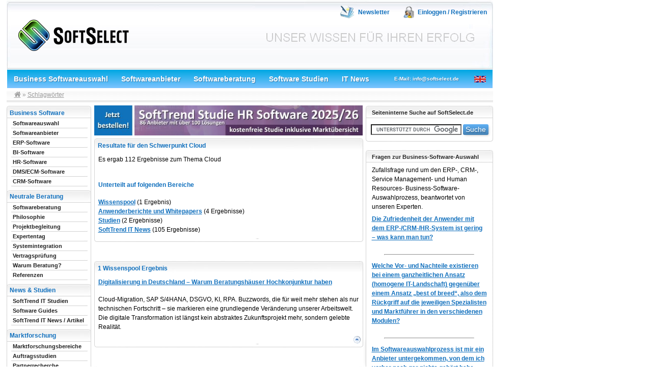

--- FILE ---
content_type: text/html; charset=ISO-8859-1
request_url: https://www.softselect.de/it-schlagwort/1005
body_size: 21295
content:

<!DOCTYPE html PUBLIC "-//W3C//DTD XHTML 1.0 Transitional//EN"
"http://www.w3.org/TR/xhtml1/DTD/xhtml1-transitional.dtd">
<html xmlns="http://www.w3.org/1999/xhtml" lang="de" xml:lang="de">
<head>
<title>IT Schwerpunkt - Cloud</title>


<base href="https://www.softselect.de/it-schlagwort/1005" />


<script src="https://cloud.ccm19.de/app.js?apiKey=33826ea83511b0c301ee760db09a7f46e98d0aed22357b6b&amp;domain=690e04519eb3afcda7099a82" referrerpolicy="origin"></script>



<meta http-equiv="Content-Type" content="text/html; charset=utf-8" />
	
<meta name="google-site-verification" content="4tMxWPTD2qtA7_ZBdgrrCaCefTs-5q6F_YY0-by111E" />
<link rel="shortcut icon" href="/software.ico" type="image/x-icon" />
<link rel="stylesheet" media="screen" type="text/css" href="/css/main.css" />
<link rel="stylesheet" media="screen" type="text/css" href="/css/font-awesome-4.3.0/css/font-awesome.min.css" />
<link rel="stylesheet" media="print" type="text/css" href="/css/main_print.css" />
<style type="text/css"> .cake-sql-log{ display:none; }  </style>
<script type="text/javascript">
//<![CDATA[
var globalLang = 'deu';
//]]>
</script><script type="text/javascript" src="/js/jquery/jquery.js"></script><script type="text/javascript" src="/js/jquery/navigation.js"></script><script type="text/javascript" src="/js/swfobject.js"></script>

<script type="text/javascript" src="/js/jquery/pagespecific/focalpoints_tagfind.js"></script>

</head>
<body>
<a name="top"></a>
<div style="width: 1260px; padding-left:5px;margin: 0 auto;">
    <div id="maincontainer" style="float:left;width: 955px;">
		


			  

		<div id="topsection">
			<div id="header">
								<a href="https://www.softselect.de" style="float:left" title="Business Software - SoftSelect">
					<img id="logo" alt="Business Software Logo SoftSelect" src="/images/business-software.png" />
				</a>
							
				<div id="temp">
<img src="/img/../images/impressum.png" alt="Business Software Newsletter" style="border:0;margin-left:24px;" />				
<a href="https://news.softselect.de/f/410676-403708/" class="bannerLinks" rel="nofollow" target="_blank" title="Business Software Newsletter - Abonnieren / Abbestellen">Newsletter</a>

				   
<img src="/img/../images/login.png" alt="Einloggen / Registrieren" style="border:0;margin-left:24px;" /> 
<a href="/einloggen" class="bannerLinks" rel="nofollow" title="Einloggen / Registrieren">Einloggen / Registrieren</a>				   <br />
				</div>
			</div>
			<div id="infoBar">
				<a href="/business-softwareauswahl">Business Softwareauswahl</a>				<a href="/business-software-anbieter-uebersicht">Softwareanbieter</a>				<a href="/softwareberatung">Softwareberatung</a>				<a href="/software-studien">Software Studien</a>				<a href="/softtrend-it-news">IT News</a>				<a href="/kontakt" style="font-size:10px;padding:0 0 0 36px;" title="SoftSelect kontaktieren" rel="nofollow">E-Mail: info@softselect.de</a>									
				<a style="float:right;margin:12px 0px 0 0;" rel="nofollow" href="/home"><img src="/img/../images/en.gif" alt="Englandflagge" title="Englische Version" border="0" width="23" height="13" /></a>	
			</div>
			
			<div id="breadcrumbs">
							<a id="software" href="/" alt="Business Software SoftSelect"><i class="fa fa-home"></i></a> &raquo; <a href="/deu/focalpoints/index">Schlagwörter</a>			</div>
		</div>					
		<div id="contentwrapper">
		
			<div id="contentcolumn">
				<div class="contenttube">
				
													
				
				
				
													<div id="cse" style="height:0;width:530px;margin:0;padding:0;"></div>
 										
					
											<a href="https://www.softselect.de/hr-studie-2025-26-zusammenfassung-anfordern" target="_blank"><img src="/images/Topbanner_HR_Studie_24_2.jpg" style="text-align:center;margin-top:0px;margin-bottom:5px;width:527px;"></a>
											
					
					
					<h2>Resultate f&uuml;r den Schwerpunkt Cloud</h2>
<p>
Es ergab 112 Ergebnisse zum Thema Cloud<p>
<h3>Unterteilt auf folgenden Bereiche</H3>
<p>
<a href="#Wissenspool">Wissenspool</a> (1 Ergebnis)<br /><a href="#Document">Anwenderberichte und Whitepapers</a> (4 Ergebnisse)<br /><a href="#Studien">Studien</a> (2 Ergebnisse)<br /><a href="#SoftTrend-IT-News">SoftTrend IT News</a> (105 Ergebnisse)<br /></p>
<p class="end">&nbsp;</p>
<a name="Wissenspool">&nbsp;</a><h2>1 Wissenspool Ergebnis</h2><p><strong><a href="/wissenspool/digitalisierung-in-deutschland">Digitalisierung in Deutschland – Warum Beratungshäuser Hochkonjunktur haben</a></strong></p><p>Cloud-Migration, SAP S/4HANA, DSGVO, KI, RPA. Buzzwords, die für weit mehr stehen als nur technischen Fortschritt – sie markieren eine grundlegende Veränderung unserer Arbeitswelt. Die digitale Transformation ist längst kein abstraktes Zukunftsprojekt mehr, sondern gelebte Realität.</p><p><a href="#top" class="back2top"><img src="/img/top.png" style="border:0;" title="Zurück zum Anfang der Seite" alt="" /></a></p><p class="end">&nbsp;</p><a name="Document">&nbsp;</a><h2>4 Anwenderberichte und Whitepapers Ergebnisse</h2><p><strong> EINE IDEALE ARBEITSWELT – DER  EIGENEN VISION FOLGEN MIT  SAP S/4HANA® CLOUD</strong><br />Für uns war es neu mal eine andere Rolle in IT-Projekten einzunehmen. Unser Vertrauen in itelligence* hat sich bewährt und wir konnten viele wertvolle Erfahrungen sammeln. Mit der Einführung der neuen SAP® ERP Cloud Lösung freuen wir uns auf die daraus entstehenden neuen Möglichkeiten, auch in Bezug auf das Zusammenspiel mit unseren eigenen Software-Lösungen.<br /><br /><a href="/deu/documents/view/502" target="_blank">Weiterlesen</a></p><p><strong>Neues ERP-Zeitalter mit  SAP S/4HANA Private  Cloud</strong><br />Haberkorn Gruppe meistert komplexe ERP-Integration nach Übernahme von vier deutschen Gesellschaften Die Expansionsstrategie von Haberkorn, dem führenden technischen Händler Österreichs, der Industrie- und Bauunternehmen mit Produkten wie Arbeitsschutz, Schmierstoffen, Schläuchen, Maschinenelementen und Hydraulik versorgt, schreitet kontinuierlich voran. In den vergangenen Jahren hat die Haberkorn Gruppe ihre Marktposition unter anderem durch den Erwerb von vier deutschen Gesellschaften ausgebaut. Bis 2026 sollen diese übernommenen Unternehmen schrittweise zu einer neuen, einheitlichen Firma fusioniert werden. Die Grundlage für diesen Transformationsprozess bildet SAP S/4HANA Private Cloud als standardisiertes ERP-System.<br /><br /><a href="/deu/documents/view/503" target="_blank">Weiterlesen</a></p><p><strong> ZUKUNFTSORIENTIERTES  HANDELN IN DER IT  MIT SAP S/4HANA CLOUD</strong><br />Nachhaltiges Handeln, auch in der IT. 
Mit dem Ziel vor Augen, die Welt ein Stück weit sauberer zu machen, führt die Life Sciences & Environment Air Filtration (LS&E) das langjährige Fachwissen von MANN+HUMMEL im Bereich Filtration und Luftreinheit fort. Das Unternehmen konstruiert und produziert Luftfilter für Innen- und Reinräume sowie Energieerzeugung und industrielle Anwendungen. Dabei stets im Augenmerk: Die Schaffung von sauberer Luft unter maximaler Effizienz und das möglichst kostengünstig und mit minimalen Auswirkungen auf die Welt, in der wir leben. So werden nachhaltige Lösungen für alle Anforderungen im Bereich Filtration geschaffen. Nachhaltiges Handeln ist aber auch in der IT-Welt von großer Bedeutung.<br /><br /><a href="/deu/documents/view/505" target="_blank">Weiterlesen</a></p><p><strong>Hybride Szenarien mit der xSuite Cloud</strong><br />Dienste in der Public Cloud bringen viele Vorteile mit
sich: Sie sind flexibel, skalierbar und einfach zu nutzen.
Damit sind sie eine wertvolle Ergänzung zu onpremises
installierten und betriebenen Lösungen.
Dies gilt insbesondere für komplexe Systeme mit
großem Funktionsumfang. Die Erweiterung der lokalen
ERP-Systeme um Services aus der Cloud steht
daher auf der Agenda vieler Unternehmen.<br /><br /><a href="/deu/documents/view/471" target="_blank">Weiterlesen</a></p><p><a href="#top" class="back2top"><img src="/img/top.png" style="border:0;" title="Zurück zum Anfang der Seite" alt="" /></a></p><p class="end">&nbsp;</p><a name="Studien">&nbsp;</a><h2>2 Studie Ergebnisse</h2><p><strong>HR Software Studie 2025/26</strong><br />HR Software - Marktübersicht der HR-Systeme in Deutschland, Österreich und der Schweiz<br /><a href="/it-studien/hr-software-studie-2025-26">Weiterlesen</a></p><p><a href="#top" class="back2top"><img src="/img/top.png" style="border:0;" title="Zurück zum Anfang der Seite" alt="" /></a></p><p class="end">&nbsp;</p><a name="SoftTrend-IT-News">&nbsp;</a><h2>105 SoftTrend IT News / Artikel Ergebnisse</h2><p><a href="/softtrend-it-news/artikel/globale-fertigungsstudie-von-ifs-zu-nachhaltigkeit-und-kreislaufwirtschaft">Globale Fertigungsstudie von IFS zu Nachhaltigkeit und Kreislaufwirtschaft</a><br />Umfrage identifiziert reaktive Denkweise und veraltete Infrastruktur als Hindernisse für Nachhaltigkeit und unterstreicht die starke Ausrichtung der Hersteller auf die Kreislaufwirtschaft, in den USA und Europa</p><p><a href="/softtrend-it-news/artikel/unilabs-setzt-auf-workforce-management-in-der-cloud">Unilabs setzt auf Workforce Management in der Cloud</a><br />Schweizer Diagnostik-Dienstleister möchte Auslastungsschwankungen in seinen Laboren mit digitaler Personaleinsatzplanung von ATOSS ausgleichen.</p><p><a href="/softtrend-it-news/artikel/familiennachfolge-bei-gfos-gfos-verstaerkt-im-zuge-der-familiennachfolge-geschaeftsfuehrung-und-gesellschafterkreis-mit-dr-ignace-van-meenen">Familiennachfolge bei GFOS </a><br />Das Essener Software-Unternehmen GFOS hat die Weichen für seine Zukunft gestellt: Katharina Röhrig und ihr Mann Dr. Ignace Van Meenen treten im Rahmen der Familiennachfolge an die Spitze.</p><p><a href="/softtrend-it-news/artikel/gibt-es-eine-blaupause-fuer-die-s4hana-migration">Gibt es eine Blaupause für die S/4HANA-Migration?</a><br />Alte und stark angepasste ERP-Systeme haben keinen Platz mehr in modernen Softwarearchitekturen. Schieben Sie die Migration zu einer modernen ERP-Lösung nicht weiter auf die lange Bank. </p><p><a href="/softtrend-it-news/artikel/gfos-48-ist-zertifiziert-fuer-cloud-solutions-von-sap">gfos 4.8 ist zertifiziert für Cloud Solutions von SAP®</a><br />Die GFOS mbH gab heute bekannt, dass ihre modulare HR-Software gfos 4.8 von SAP® für die Cloud-Lösungen von SAP zertifiziert wurde.

 </p><p><a href="/softtrend-it-news/artikel/ta-beteiligt-sich-durch-eine-strategische-wachstumsinvestition-an-hornetsecurity">TA beteiligt sich durch eine strategische Wachstumsinvestition an Hornetsecurity</a><br />TA unterzeichnet Vereinbarung für eine strategische Wachstumsinvestition und schließt sich den bestehenden Investoren PSG Equity und Verdane an der Seite des Managementteams von Hornetsecurity an.
</p><p><a href="/softtrend-it-news/artikel/kundenbindung-in-der-gesundheitsbranche-medicover-setzt-auf-comarch-loyalty-marketing-cloud">Kundenbindung in der Gesundheitsbranche:  Medicover setzt auf Comarch Loyalty Marketing Cloud</a><br />Das Unternehmen Medicover wird in Zukunft Comarch Loyalty Marketing in der Cloud-Version einsetzen.</p><p><a href="/softtrend-it-news/artikel/srh-zukunftsorientierte-dienstplanung">SRH: Zukunftsorientierte Dienstplanung</a><br />Die SRH hat sich unternehmensweit für ATOSS Workforce Management in der Cloud entschieden.</p><p><a href="/softtrend-it-news/artikel/construction-machinery-giant-kobelco-selects-ifs-cloud-for-greater-agility-and-customer-responsiveness">Construction machinery giant Kobelco selects IFS Cloud for greater agility and customer responsiveness</a><br />IFS, the global cloud enterprise software company, today announced that Kobelco Construction Machinery CO., LTD the global leader in construction equipment, has selected IFS CloudTM to improve their ability to respond to customers.</p><p><a href="/softtrend-it-news/artikel/wachstum-von-cloud-welten-im-schatten-ihrer-komplexitaet">Wachstum von Cloud-Welten im Schatten ihrer Komplexität</a><br />Über Deutschland verdichtet sich die Cloud. Bereits 84% aller Unternehmen in Deutschland greifen einer repräsentativen Umfrage von Bitkom Research heute bereits auf Dienste aus der Cloud zu.</p><p><a href="/softtrend-it-news/artikel/die-5-wichtigsten-trends-fuer-digitales-management-in-2023">Die 5 wichtigsten Trends für digitales Management in 2023</a><br />Experten der Comarch AG stellen die wichtigsten 5 Trends in 2023 vor - Flexibel, IoT-basiert, Omnichannel, Cloud und Compliance. </p><p><a href="/softtrend-it-news/artikel/rise-with-sap-das-tor-zu-sap-s4hana-cloud">Rise with SAP: das Tor zu SAP S/4HANA Cloud</a><br />Aktuell beschäftigen sich viele Unternehmen mit der ERP-Transformation beziehungsweise der ERP-Einführung. Ob erfahrener Nutzer oder Neuling: Für beide hat SAP eine Lösung geschaffen, die den Um- oder Einstieg auf SAP S/4HANA Cloud erleichtert.</p><p><a href="/softtrend-it-news/artikel/funktionsumfang-von-egecko-um-innovative-softwareloesungen-erweitert">Funktionsumfang von eGECKO um innovative Softwarelösungen erweitert</a><br />Mit der hundertprozentigen Übernahme der evidanza GmbH, Anbieter von Software für die Optimierung von Geschäftsmodellen (Digital Management), kann Anwendern künftig eine ganzheitliche Software für die kaufmännische Unternehmenssteuerung angeboten werden.</p><p><a href="/softtrend-it-news/artikel/ish-2023-pds-stellt-zahlreiche-neue-features-fuer-die-digitalisierung-im-handwerk-vor">ISH 2023: pds stellt zahlreiche neue Features für die Digitalisierung im Handwerk vor</a><br />Auf der ISH 2023, Weltleitmesse für Wasser, Wärme und Klima,  präsentiert die pds GmbH am Stand C85 in Halle 5.1 die neuesten Highlights rund um die pds Handwerkersoftware, mobile Dienste und die pds Cloud.</p><p><a href="/softtrend-it-news/artikel/erweiterung-des-vorstands-der-p-und-i-ag">Erweiterung des Vorstands der P&I AG</a><br />Die P&I AG befindet sich in der Phase der Transformation zu einem HR-as-a-Service (HRaaS)-Unternehmen, in der das bestehende Geschäftsmodell neu ausgerichtet wird. Um für diese bestens aufgestellt zu sein, hat sich die P&I AG für eine Erweiterung des Vorstands entschieden.</p><p><a href="/softtrend-it-news/artikel/s-4hana-implementierung-in-rekordzeit-bei-der-sabo-maschinenfabrik-gmbh">S/4HANA Implementierung in  Rekordzeit bei der  SABO-Maschinenfabrik GmbH</a><br />Voll digitale und automatisierte Prozesse sind jetzt einfacher, schneller und übersichtlicher über alle Bereiche hinweg. Wie SABO die ERP-Lösung in nur 7 Monaten einführt und welche Vorteile daraus entstanden, lesen Sie im Erfahrungsbericht.</p><p><a href="/softtrend-it-news/artikel/hexpol-engineered-products-upgrades-to-ifs-cloud-to-streamline-order-management-and-support-sustainability">HEXPOL Engineered Products Upgrades to IFS Cloud to streamline order management and support sustainability </a><br />Upgrade to IFS Cloud will deliver financial, supply chain and manufacturing capability, enabling Sweden-based HEXPOL Engineered Products to meet customer expectations and build a competitive edge</p><p><a href="/softtrend-it-news/artikel/pds-wird-digitalbox-premium-partner">pds wird DigitalBox Premium-Partner</a><br />DigitalBox bietet Fachhandwerksbetrieben einen Werkzeugkasten, in dem alle Tools über Schnittstellen digital miteinander verknüpft und herstellerübergreifend nutzbar sind.</p><p><a href="/softtrend-it-news/artikel/webinar-der-weg-in-die-cloud-sabo-maschinenfabrik-gmbh-teilt-erfahrungen-mit-der-sap-public-cloud">Webinar: Der Weg in die Cloud – SABO-Maschinenfabrik GmbH teilt Erfahrungen mit der SAP Public Cloud</a><br />Pierre Janotta von der SABO-Maschinenfabrik GmbH teilt seine Erfahrungen vor, während und nach der ERP-Einführung in die Public Cloud: Herausforderungen, Auswahl von S/4HANA Cloud, Projektdetails und Durchführungsmethode sowie konkrete geschäftliche Vorteile. </p><p><a href="/softtrend-it-news/artikel/ifs-appoints-matthias-heiden-as-chief-financial-officer">IFS appoints Matthias Heiden as Chief Financial Officer</a><br />IFS, the global cloud enterprise software provider, announces the appointment of Matthias Heiden as its new Chief Financial Officer. </p><p><a href="/softtrend-it-news/artikel/webinar-wir-schaffen-transparenz-zu-cloud-erp-und-digital-supply-chain">Webinar: Wir schaffen Transparenz zu Cloud ERP und Digital Supply Chain.</a><br />Im Rahmen dieser Webinarreihe geben Expert*innen der All for One und der SAP umfassende Orientierung zu ganzheitlichen Digitalisierungsansätzen.</p><p><a href="/softtrend-it-news/artikel/ifs-and-hoist-launch-flexplus-enterprise-applications-services">IFS and HOIST launch FLEXPLUS Enterprise Applications Services</a><br />The strategic partners have jointly developed FLEXPLUS as an alternative to IFS’s Services that is well suited to mid-size customers as they embark on their IFS journey.</p><p><a href="/softtrend-it-news/artikel/cloud-in-deutschland-und-oesterreich-2023-the-next-big-step">Cloud in Deutschland & Österreich 2023: The Next Big Step</a><br />Immer mehr Unternehmen werden ihre geschäftskritischen Anwendungen innerhalb der nächsten zwei Jahre in einem Cloud-Modell nutzen. Warum das so ist, lesen Sie in dieser kostenlosen Studie.</p><p><a href="/softtrend-it-news/artikel/ifs-selects-infoconsulting-as-exclusive-distributor-across-south-asia">IFS selects InfoConsulting as Exclusive Distributor across South Asia</a><br /> IFS, the global cloud enterprise software company, today announced it has entered into an exclusive distribution agreement with InfoConsulting across South Asia. InfoConsulting will be empowered to grow IFS’s presence in this market as IFS's lead partner.</p><p><a href="/softtrend-it-news/artikel/ibm-i-feiert-35-j?hriges-bestehen-?-aus-dem-keller-in-die-cloud?">IBM i feiert 35-jähriges Bestehen – aus dem Keller in die Cloud?</a><br />Das leistungsstarke Betriebssystem IBM Power / IBM i / iSeries blickte gestern auf sein 35-jähriges Bestehen seit der Markteinführung 1988. Ein kurzes Statement von Comarch mit Rückblick auf die Jahre des kontinuierlichen Erfolgs und auf viele weitere, die noch folgen werden.</p><p><a href="/softtrend-it-news/artikel/hermes-germany-digitalisiert-mit-comarch-erp-enterprise-und-comarch-ict-mehr-automatisierung-und-leistung">Hermes Germany digitalisiert mit Comarch ERP Enterprise und Comarch ICT: Mehr Automatisierung und Leistung</a><br />Als eines der führenden Logistikunternehmen steuert die Hermes Germany GmbH  Prozesse mit der Software Comarch ERP Enterprise.</p><p><a href="/softtrend-it-news/artikel/pds-als-digitalplus-partner-von-mainmetall-ausgezeichnet">pds als Digital+ Partner von Mainmetall ausgezeichnet</a><br />Mainmetall, mit insgesamt 25 Standorten und rund 740 Mitarbeitern ein führendes Großhandelsunternehmen für Badezimmereinrichtungen, Installations-, Heizungs- und Spenglereibedarf, hat den Rotenburger Spezialisten für cloud-fähige Handwerkersoftware pds als Digital+ Partner ausgezeichnet.</p><p><a href="/softtrend-it-news/artikel/frank-boettiger-wird-neuer-cpto-der-css-ag">Frank Boettiger wird neuer CPTO der CSS AG</a><br />Technologie- und Cloud-Experte wird Vorstand verstärken und zentrale Rolle in der Weiterentwicklung der Produktstrategie und Technologie spielen.</p><p><a href="/softtrend-it-news/artikel/zwickroell-selects-ifs-cloud-to-drive-operational-efficiency-and-support-growth">ZwickRoell selects IFS Cloud to drive operational efficiency and support growth</a><br />IFS Cloud ERP will streamline ZwickRoell’s processes to reduce complexity and improve efficiencies to build business resilience.</p><p><a href="/softtrend-it-news/artikel/tuev-nord-chooses-ifs-cloud-service-management-with-pso-to-enhance-route-and-deployment-planning-to-drive-digitalization-and-sustainability">TÜV NORD chooses IFS Cloud Service Management with PSO to enhance route and deployment planning to drive digitalization and sustainability</a><br />IFS announced that TÜV NORD has selected IFS Cloud Service Management with Planning and Scheduling Optimization (PSO) to enhance its Mobility Business Unit. </p><p><a href="/softtrend-it-news/artikel/intelligenter-assistent-von-comarch-chaterp-eine-neue-dimension-der-benutzerunterstuetzung-bei-erp-systemen">Intelligenter Assistent von Comarch - ChatERP eine neue Dimension der Benutzerunterstützung bei ERP-Systemen</a><br />Comarch, ein renommierter Hersteller von ERP-Systemen, stellt ein neues Tool vor: Comarch ChatERP - ein interaktiver Benutzerassistent, der auf den Prinzipien der künstlichen Intelligenz (KI) basiert.
</p><p><a href="/softtrend-it-news/artikel/ifs-appoints-merlin-knott-as-president-of-ifs-assyst">IFS appoints Merlin Knott as President of IFS assyst</a><br />IFS, the global cloud enterprise software company, today announced that it has appointed Merlin Knott as President of the IFS Enterprise Service Management business.</p><p><a href="/softtrend-it-news/artikel/wilhelmsen-ships-service-upgrades-to-ifs-cloud-to-drive-innovation-and-growth">Wilhelmsen Ships Service upgrades to IFS Cloud to drive innovation and growth</a><br />IFS today announced that Wilhelmsen Ships Service (WSS), a global leader in maritime services and part of the Wilhelmsen Group, is upgrading to IFS Cloud as part of its strategic initiative to foster innovation and bolster long-term growth. </p><p><a href="/softtrend-it-news/artikel/erweiterung-des-vorstands-p-und-i-ag">Erweiterung des Vorstands der P&I AG</a><br />Mit Bernd Manke begrüßt die P&I AG zum 1. April 2024 ein neues Vorstandsmitglied. Als 
Chief Growth Officer (CGO) wird Herr Manke das neu geschaffene Vorstandsressort „Growth & 
Business Development“ verantworten.
</p><p><a href="/softtrend-it-news/artikel/entscheidungsfindung-leicht-gemacht-die-passende-erp-loesung-fuer-ihr-unternehmen">Entscheidungsfindung leicht gemacht: Die passende ERP-Lösung für Ihr Unternehmen</a><br />Auf der Suche nach einer zeitgemäßen, umfassenden Unternehmenssoftware, die den Vertrieb, Projekte und Finanzen nahtlos integriert? Die Auswahl des richtigen ERP-Systems ist entscheidend für den Erfolg. Dieses Whitepaper soll dabei unterstützen.</p><p><a href="/softtrend-it-news/artikel/ifs-and-pwc-uk-announce-collaboration-for-sustainability-management-solution">IFS and PwC UK announce collaboration for sustainability management solution</a><br />IFS, the leading technology provider of enterprise cloud and industrial AI software, and professional services firm PwC*, a recognized Global leader in ESG and Sustainability, have announced a collaboration to bring to market a Sustainability Management Solution.</p><p><a href="/softtrend-it-news/artikel/bucher-emhart-glass-embraces-servitization-with-ifs-cloud">Bucher Emhart Glass embraces servitization with IFS Cloud</a><br />Machine supplier upgrades to latest version of IFS software to drive efficiency and service delivery across 13 international sites.</p><p><a href="/softtrend-it-news/artikel/50-jahre-pds-mit-branchenexpertise-und-zukunftsweisenden-innovationen-zum-wegbereiter-des-digitalen-handwerks">50 Jahre pds – Mit Branchenexpertise und zukunftsweisenden Innovationen zum Wegbereiter des digitalen Handwerks</a><br />Von einem lokalen EDV-Dienstleister zu einem der führenden Anbieter von Handwerkersoftware und Handwerker-Apps aus der Cloud: die pds-Gruppe hat sich seit ihrer Unternehmensgründung zu einer imposanten Erfolgsgeschichte entwickelt.</p><p><a href="/softtrend-it-news/artikel/softtrend-studie-erp-2024-jetzt-kostenfreies-summary-anfordern">SoftTrend Studie ERP 2024 – jetzt kostenfreies Summary anfordern</a><br />Moderne ERP-Systeme und die Integration neuer Technologien spielen eine zentrale Rolle in Unternehmen. Aktuelle ERP-Trends fasst dies Studie ERP-Software 2024 (208 ERP-Lösungen von insgesamt 175 Anbietern) zusammen. 

</p><p><a href="/softtrend-it-news/artikel/aktuelle-trendstudie-innovative-technologien-veraendern-das-sap-application-management">Aktuelle Trendstudie: Innovative Technologien verändern das SAP© Application Management</a><br />Die Ergebnisse der zwischen Januar und März 2024 durchgeführten Studie „SAP Application Management in Europa und den USA“ beleuchten die Auswirkungen und Chancen, die sich durch innovative Technologien ergeben.</p><p><a href="/softtrend-it-news/artikel/ifs-the-only-company-named-as-a-customers-choice-in-the-2024-gartner-peer-insights-voice-of-the-customer-field-service-management-report">IFS the only company named as a Customers’ Choice in the 2024 Gartner® Peer Insights™ Voice of the Customer Field Service Management Report</a><br />IFS, the leading technology provider of enterprise cloud and industrial AI software, has been named as a Customers’ Choice in the 2024 Gartner Voice of the Customer Field Service Management report.</p><p><a href="/softtrend-it-news/artikel/salesforce-erweitert-automotive-cloud-um-neue-connected-vehicle-app">Salesforce erweitert Automotive Cloud um neue Connected Vehicle App</a><br />Salesforce stellt mit der Connected Vehicle App eine Erweiterung seiner Automotive Cloud vor. Mit Connected Vehicle greifen Automobilhersteller auf alle Fahrzeug-, IoT-, Fahrer- und Handelsdaten aus verschiedenen Quellen zu und integrieren diese, um Fahrerlebnisse, Angebote im Fahrzeug und Sicherheitsupgrades nahezu in Echtzeit anzubieten.
</p><p><a href="/softtrend-it-news/artikel/warum-cosmo-consult-zu-den-fuenf-besten-seiner-branche-gehoert">Warum COSMO CONSULT zu den fünf besten seiner Branche gehört</a><br />Mit dem Monat August verbindet man Hochsommer, Sonne und Urlaubsvergnügen. Für Unternehmen hat der August aber noch eine Besonderheit zu bieten: Es ist der Monat, in dem die Lünendonk-Liste veröffentlicht wird. Das renommierte Dienstleister-Ranking für Mittelständler präsentiert einmal pro Jahr den aktuellen Stand der wichtigsten Player im IT-Markt. Und der internationale Digitalisierungspartner COSMO CONSULT ist zum wiederholten Mal mit dabei – erstmals unter den Top-5.</p><p><a href="/softtrend-it-news/artikel/einfuehrung-in-die-welt-der-erp-systeme-fuer-kmu">Einführung in die Welt der ERP-Systeme für KMU</a><br />Viele Unternehmen nutzen immer noch komplexe Excel-Listen für Aufgaben wie Rechnungsstellung und Einkauf. Moderne ERP-Lösungen bieten hingegen viele Vorteile, wie Ressourceneinsparung und schnellere Abwicklung. Oft hängt das Wissen über das bestehende ERP in wenigen Köpfen der EDV-Abteilung. Wer an die Grenzen seines aktuellen ERP-Systems stößt, benötigt passende Lösungen.</p><p><a href="/softtrend-it-news/artikel/ifs-completes-can$1-billion-copperleaf-acquisition">IFS Completes CAN$1 Billion Copperleaf Acquisition</a><br /> IFS, a leading provider of enterprise cloud and Industrial AI software, has finalized its CAN$1 billion acquisition of Copperleaf Technologies Inc., a global leader in decision analytics. Following approvals from courts, shareholders, and regulators under the Canadian Competition Act, IFS acquired all outstanding Copperleaf shares for CAN$12.00 each. </p><p><a href="/softtrend-it-news/artikel/ifs-cloud-selected-by-engineering-leader-moreld-apply-to-drive-strategic-expansion">IFS Cloud selected by engineering leader Moreld Apply to drive strategic expansion</a><br /> IFS, the leading technology provider of enterprise cloud and industrial AI software, today announces that Moreld Apply, a multi-discipline engineering company specializing in the oil and gas sector, has chosen to upgrade to IFS Cloud. 
</p><p><a href="/softtrend-it-news/artikel/wie-moderne-erp-systeme-dienstleistungsunternehmen-transformieren">Wie moderne ERP-Systeme Dienstleistungsunternehmen transformieren?</a><br />In einer Welt, die zunehmend von digitaler Transformation geprägt ist, sind effiziente und anpassungsfähige ERP-Systeme für den Erfolg von Dienstleistungsunternehmen und Organisationen unerlässlich. Insbesondere die Migration zu Cloud-basierten ERP-Lösungen stellt eine zentrale Herausforderung, aber auch eine bedeutende Chance für Organisationen dar, um in der heutigen schnelllebigen Geschäftswelt erfolgreich zu sein.</p><p><a href="/softtrend-it-news/artikel/idc-studie-ki-sorgt-fuer-umsatz-und-beschaeftigungswachstum-im-salesforce-geschaeftsumfeld-und-schafft-neue-berufsfelder">IDC-Studie: KI sorgt für Umsatz- und Beschäftigungswachstum im Salesforce Geschäftsumfeld und schafft neue Berufsfelder</a><br />Unternehmen in Deutschland setzen zunehmend KI-gestützte Cloud-Lösungen ein, um eine höhere Produktivität (31 Prozent), ein besseres Kundenerlebnis (31 Prozent) und eine höhere Qualität (31 Prozent) zu erzielen – sowohl bei Produkten, als auch in der Produktion, der Lieferkette und bei den Services. </p><p><a href="/softtrend-it-news/artikel/fir-an-der-rwth-aachen-entscheidet-sich-fuer-unit4-erpx-um-ablaeufe-im-forschungsinstitut-zu-modernisieren-und-zu-automatisieren">FIR an der RWTH Aachen entscheidet sich für Unit4 ERPx um Abläufe im Forschungsinstitut zu modernisieren und zu automatisieren</a><br /> Unit4, ein weltweit führender Anbieter von cloudbasierten Unternehmensanwendungen für kunden- und mitarbeiterorientierte Organisationen, gab heute bekannt, dass sich das FIR e. V. an der RWTH Aachen, ein wirtschaftlich selbständiges An-Institut der RWTH Aachen, für den Einsatz von Unit4 ERPx, einschließlich der Lösungen Unit4 Financial Planning & Analysis (FP&A) und Unit4 HCM Talent Management, entschieden hat.</p><p><a href="/softtrend-it-news/artikel/global-renewables-company-res-selects-ifs-cloud-to-support-operations-and-growth">Global renewables company RES selects IFS Cloud to support operations and growth</a><br />IFS, the leading provider of enterprise cloud and Industrial AI software, announced that the world’s largest independent renewable energy company, RES, has selected IFS Cloud to support its business as it seeks to align operational procedures and continued global growth.</p><p><a href="/softtrend-it-news/artikel/prozessoptimierung-=-wettbewerbsvorteil!-mehr-effizienz-im-bueroalltag-von-finanzbuchhaltung-bis-compliance">Prozessoptimierung = Wettbewerbsvorteil! Mehr Effizienz im Büroalltag von Finanzbuchhaltung bis Compliance</a><br />In einer zunehmend digitalisierten Welt ist die Automatisierung von Standardprozessen nicht länger nur ein Privileg großer Konzerne. Sie hat sich zu einem wesentlichen Erfolgsfaktor für kleine und mittelständische Unternehmen (KMU) entwickelt.</p><p><a href="/softtrend-it-news/artikel/markteinfuehrung-von-sage-intacct-neue-wachstumsperspektiven-fuer-deutsche-unternehmen">Markteinführung von Sage Intacct: neue Wachstumsperspektiven für deutsche Unternehmen</a><br />Finanzteams können mehr als 40 Stunden pro Monat bei der Finanzberichterstattung sparen und profitieren von Echtzeit-Einblicken zur strategischen Entscheidungsfindung</p><p><a href="/softtrend-it-news/artikel/neue-ki-gestuetzte-analysen-in-datev-datenpruefung">Neue KI-gestützte Analysen in DATEV Datenprüfung</a><br />Mit intelligenten Textanalysen und Anomalieerkennungen können Sie große Datenmengen effizient auf Auffälligkeiten überprüfen und potenzielle Risiken frühzeitig erkennen – alles unterstützt durch den sicheren DATEV-Cloud-Service.</p><p><a href="/softtrend-it-news/artikel/ifs-strengthens-executive-board-with-cio-and-chro-appointments">IFS strengthens Executive Board with CIO and CHRO appointments</a><br />IFS, the leading provider of enterprise cloud and Industrial AI software, has made two senior appointments to its Executive Board. Helena Nimmo joins as global Chief Information Officer (CIO) and Debra McCowan as Chief Human Resources Officer (CHRO).</p><p><a href="/softtrend-it-news/artikel/sage-bringt-den-ersten-ki-gestuetzten-assistenten-fuer-buchhaltung-in-europa-auf-den-markt">Sage bringt den ersten KI-gestützten Assistenten für Buchhaltung in Europa auf den Markt</a><br />Kleine Unternehmen und Buchhalter in Frankreich, Deutschland und Spanien können jetzt Sage Copilot nutzen, um Aufgaben zu automatisieren, Einblicke zu gewinnen und bessere Geschäftsentscheidungen zu treffen.</p><p><a href="/softtrend-it-news/artikel/robert-thiele-ist-neuer-geschaeftsfuehrer-von-blue-zone">Robert Thiele ist neuer Geschäftsführer von BLUE-ZONE</a><br /> Robert Thiele ist neuer Geschäftsführer der BLUE-ZONE GmbH, das auf die Entwicklung von Softwareanwendungen aus der Cloud spezialisierte Produkthaus der All for One Group.</p><p><a href="/softtrend-it-news/artikel/unit4-sieht-starke-dynamik-bei-cloud-migrationen-von-kunden">Unit4 sieht starke Dynamik bei Cloud-Migrationen von Kunden</a><br />Unit4, ein  weltweit führender Anbieter von cloudbasierten Unternehmensanwendungen für kunden- und mitarbeiterorientierte Organisationen, hat im ersten Halbjahr 2024 eine Reihe von neuen Kunden gewonnen, die sich für Unit4 entschieden haben, da sie hier ein verbessertes Kundenerlebnis erhalten und gleichzeitig ihre Strategien der digitalen Transformation beschleunigen.</p><p><a href="/softtrend-it-news/artikel/rolls-royce-power-systems-optimiert-service-und-nachhaltigkeit-mit-industrieller-ki-aus-der-ifs-cloud">Rolls-Royce Power Systems optimiert Service und Nachhaltigkeit mit industrieller KI aus der IFS Cloud</a><br />IFS, der führende Anbieter von Enterprise-Cloud- und industrieller KI-Software, hat bekannt gegeben, dass sich der Geschäftsbereich Power Systems von Rolls-Royce mit seiner Marke mtu für die Implementierung der IFS Cloud entschieden hat. Mit diesem Schritt will das Unternehmen seine globalen Serviceabläufe optimieren und seine strategischen Ziele hinsichtlich Effizienz, Nachhaltigkeit und Wachstum unterstützen. </p><p><a href="/softtrend-it-news/artikel/grow-with-sap-das-tor-zu-s4hana-cloud-public-edition">GROW with SAP: Das Tor zu S/4HANA Cloud Public Edition</a><br />Warum sollten Unternehmen SAP S/4HANA Public Cloud mit dem GROW with SAP-Paket implementieren? In einem Interview mit einem SAP-Berater der All for One.</p><p><a href="/softtrend-it-news/artikel/ifs-erleichtert-den-ki-einsatz-in-der-industrie-mit-ifs-cloud-24r2">IFS erleichtert den KI-Einsatz in der Industrie mit IFS Cloud 24R2 </a><br />Über 60 neue KI-Funktionen für Fertigung, Service Management und Asset Performance Management sowie neue Module für das Nachhaltigkeitsmanagement sind ab sofort verfügbar</p><p><a href="/softtrend-it-news/artikel/datev-baut-zusammenarbeit-mit-microsoft-aus">DATEV baut Zusammenarbeit mit Microsoft aus</a><br />Verstärkte Partnerschaft bei Cloud-Nutzung und Künstlicher Intelligenz</p><p><a href="/softtrend-it-news/artikel/ifs-cloud-und-pwc-erleichtern-die-datenverwaltung-fuer-das-esg-reporting">IFS Cloud und PwC erleichtern die Datenverwaltung für das ESG-Reporting</a><br />Das neue Sustainability Management Modul der IFS Cloud und die ESG-Expertise von PwC UK erleichtern das Nachhaltigkeitsmanagement und helfen Unternehmen dabei, die Anforderungen der Corporate Sustainability Reporting Directive (CSRD) zu erfüllen. </p><p><a href="/softtrend-it-news/artikel/kooperation-fuer-zukunftsfaehige-prozesse-im-payment">Kooperation für zukunftsfähige Prozesse im Payment</a><br />Bei der Modernisierung seiner Anwenderprozesse rund um den Zahlungsverkehr arbeitet der IT-Dienstleister DATEV eG mit dem Cloud-Anbieter Amazon Web Services (AWS) zusammen. Im Zusammenspiel mit Diensten aus dem eigenen Rechenzentrum nutzt DATEV Cloud-Technologie von AWS zur Gestaltung von wichtigen Bausteinen seiner technischen Infrastruktur. </p><p><a href="/softtrend-it-news/artikel/grow-with-sap-vs-rise-with-sap">GROW with SAP vs. RISE with SAP</a><br />Bei ihrer ERP-Transformation haben Unternehmen die Wahl zwischen zwei Angeboten in der Public Cloud vs. Private Cloud. Welches passt wann am besten? </p><p><a href="/softtrend-it-news/artikel/ifs-so-wird-ki-die-fertigungsbranche-im-jahr-2025-veraendern">IFS: So wird KI die Fertigungsbranche im Jahr 2025 verändern</a><br />Industrie 5.0, mehr Nachhaltigkeit, Kampf gegen den Arbeitskräftemangel: IFS prognostiziert, welche Herausforderungen die Fertigungsbranche im Jahr 2025 mit Hilfe von Künstlicher Intelligenz angehen wird.</p><p><a href="/softtrend-it-news/artikel/eingebettete-ki-loesungen-definieren-business-software-neu">Eingebettete KI-Lösungen definieren Business-Software neu</a><br />Für Unternehmen stellt sich nicht mehr die Frage, ob, sondern wie sie Künstliche Intelligenz für ihren Business Case nutzen. Der meist aufwändigen Implementierung von KI-Tools in bestehende Systeme sagt innovative Software jetzt den Kampf an – mit bereits in die Lösung eingebetteter KI.</p><p><a href="/softtrend-it-news/artikel/paychex-setzt-massstaebe-fuer-payroll-und-hr-in-deutschland">Paychex setzt Maßstäbe für Payroll und HR in Deutschland</a><br />Paychex, ein weltweit führender Anbieter von Payroll-, HR-und Benefit-Lösungen, kündigt eine umfassende Neuausrichtung seiner Geschäftsaktivitäten in Deutschland an.</p><p><a href="/softtrend-it-news/artikel/pos-und-erp-in-einer-software-kumavision-praesentiert-die-integrierte-retail-software-ls-central-auf-der-eurocis">PoS und ERP in einer Software: KUMAVISION präsentiert die integrierte Retail-Software LS Central auf der EuroCIS</a><br />Der Business-Software-Spezialist KUMAVISION präsentiert auf der EuroCIS (Halle 9/Stand C40) die Retail-Software LS Central. </p><p><a href="/softtrend-it-news/artikel/unit4-kuendigt-wechsel-des-ceo-an">Unit4 kündigt Wechsel des CEO an</a><br />Mike Ettling übergibt nach sechs Jahren der Innovation und des Wachstums die Führung an Simon Paris </p><p><a href="/softtrend-it-news/artikel/pos-und-erp-in-einer-software-kumavision-praesentiert-die-integrierte-retail-software-ls-central-auf-der-eurocis">PoS und ERP in einer Software: KUMAVISION präsentiert die integrierte Retail-Software LS Central auf der EuroCIS</a><br />Eine Software-Lösung für alle Aufgaben im Filial- und Einzelhandel: KUMAVISION zeigt auf der EuroCIS in Düsseldorf (18. - 20. Februar 2025) die Retail-Komplettlösung LS Central auf Basis von Microsoft Dynamics 365.</p><p><a href="/softtrend-it-news/artikel/sap-cloud-erp-im-einsatz-5-vorteile-fuer-united-vars">SAP Cloud-ERP im Einsatz: 5 Vorteile für United VARs</a><br />Ein schlankes, einfaches ERP: Das wünschte sich United VARs. Wie das Unternehmen in nur fünf Monaten effiziente Prozesse aus der Cloud eingeführt hat.</p><p><a href="/softtrend-it-news/artikel/sichere-loesung-fuer-die-digitale-zusammenarbeit-in-der-cloud">Sichere Lösung für die digitale Zusammenarbeit in der Cloud</a><br />Mit der Cloud-Anwendung MyDATEV Kanzlei sorgt DATEV für einen gut organisierten Arbeitstag von Steuerberatungskanzleien und die einfache digitale Zusammenarbeit mit ihren Mandantinnen und Mandanten.</p><p><a href="/softtrend-it-news/artikel/idc-studie-cfos-treiben-die-ki-gestuetzte-zukunft-der-arbeit-voran-bei-der-der-mensch-im-mittelpunkt-steht">IDC-Studie: CFOs treiben die KI-gestützte Zukunft der Arbeit voran, bei der der Mensch im Mittelpunkt steht</a><br />Unit4 hat Ergebnisse eines von Unit4 gesponserten IDC InfoBriefs mit dem Titel „The Path to AI Everywhere: Exploring the Human Challenges" veröffentlicht. </p><p><a href="/softtrend-it-news/artikel/studie-von-ifs-fertigungsindustrie-droht-rueckfall-durch-zoegerliche-digitalisierung">Studie von IFS: Fertigungsindustrie droht Rückfall durch zögerliche Digitalisierung</a><br />Eine neue Studie von IFS, dem führenden Anbieter von Cloud- und KI-Software für Unternehmen, verdeutlicht, dass die Fertigungsindustrie an einem kritischen Wendepunkt steht.</p><p><a href="/softtrend-it-news/artikel/sog-goes-cloud-flexibilitaet-und-effizienz-fuer-ihr-unternehmen">SOG goes Cloud: Flexibilität und Effizienz für Ihr Unternehmen</a><br />In der heutigen dynamischen Geschäftswelt sind Flexibilität und Effizienz entscheidende Faktoren für den Erfolg eines Unternehmens. Die SOG Business-Software GmbH bietet mit ihrer Cloudlösung eine moderne Möglichkeit, Ihre IT-Infrastruktur zu optimieren und gleichzeitig Kosten zu senken.</p><p><a href="/softtrend-it-news/artikel/rechnungswesen-und-controlling-aus-der-cloud-die-vereinigte-hagelversicherung-vvag-treibt-digitalisierung-mit-diamant-software-voran"> Rechnungswesen und Controlling aus der Cloud: Die Vereinigte Hagelversicherung VVaG treibt Digitalisierung mit Diamant Software voran</a><br />Mit der Einführung des Diamant/4 Rechnungswesens, der neuesten Generation cloudbasierter Rechnungswesen- und Controlling-Software von Diamant Software, optimiert das Unternehmen seine Finanzprozesse.</p><p><a href="/softtrend-it-news/artikel/sage-staerkt-den-channel-start-des-neuen-cloud-partner-programms">Sage stärkt den Channel: Start des neuen Cloud Partner Programms</a><br />Das Programm erfreut sich weltweit bereits großer Beliebtheit unter den Sage-Partnern und bietet einheitliche Standards und harmonisierte Rahmenbedingungen für die Vermarktung der Cloud-Lösungen von Sage. </p><p><a href="/softtrend-it-news/artikel/wachstum-bei-der-unit4-cloud-migration-zeigt-starke-nachfrage-nach-saas-erp">Wachstum bei der Unit4 Cloud Migration zeigt starke Nachfrage nach SaaS-ERP</a><br />Unit4 erweitert sein Serviceangebot, um die hohe Nachfrage nach Cloud-Migrationen zu unterstützen</p><p><a href="/softtrend-it-news/artikel/zweieinhalb-jahrzehnte-im-zeichen-der-pruefungsoptimierung">Zweieinhalb Jahrzehnte im Zeichen der Prüfungsoptimierung</a><br />Beim IT-Dienstleister DATEV steht wieder einmal ein Jubiläum an. Seit inzwischen 25 Jahren unterstützt er Wirtschaftsprüferinnen und Wirtschaftsprüfer sowie vereidigte Buchprüfer mit maßgeschneiderten Lösungen für ihre professionellen Anforderungen.</p><p><a href="/softtrend-it-news/artikel/sage-active-erweitert-ki-funktionen">Sage Active erweitert KI-Funktionen</a><br />Neue KI-gesteuerte Finanzanalysen, Automatisierungstools und offene Schnittstellen verhelfen zu Produktivitätssteigerungen, optimierten Arbeitsabläufen, und verbessertem Cashflow-Management</p><p><a href="/softtrend-it-news/artikel/ntt-data-becomes-a-global-managed-service-provider-in-the-sap-partneredge-run-program-track">NTT DATA becomes a Global Managed Service Provider in the SAP PartnerEdge, Run Program Track</a><br />NTT DATA will offer packaged value-add services based on cloud solutions from SAP</p><p><a href="/softtrend-it-news/artikel/psi-kehrt-im-vierten-quartal-2024-in-die-gewinnzone-zurueck">PSI kehrt im vierten Quartal 2024 in die Gewinnzone zurück</a><br />Der PSI-Konzern hat im Geschäftsjahr 2024 einen 3,4 % geringeren Umsatz von 260,8 Millionen Euro erzielt. Die wiederkehrenden Erlöse aus Wartungs-, Upgrade- und SaaS-Verträgen stiegen gegenüber dem Vorjahr auf 106,0 Millionen Euro.</p><p><a href="/softtrend-it-news/artikel/zuschlag-fuer-die-neuausrichtung-des-konzernrechnungswesens-der-st-franziskus-stiftung-muenster"> Zuschlag für die Neuausrichtung des Konzernrechnungswesens der St. Franziskus-Stiftung Münster</a><br />Die Diamant Software GmbH aus Bielefeld unterstützt die St. Franziskus-Stiftung Münster nachhaltig bei der Umsetzung der Digitalisierungs-Strategie im kaufmännischen Bereich.</p><p><a href="/softtrend-it-news/artikel/lohnabrechnung-in-eigenregie-erledigen-mit-paychex-europe-payroll">Lohnabrechnung in Eigenregie erledigen – mit  Paychex Europe Payroll  </a><br />Viele Unternehmen lagern ihre Gehaltsabrechnung an Steuerberater oder Lohnbüros aus – meistens aufgrund von fehlendem Wissen und knappen Ressourcen. Mit moderner Payroll-Software können Sie Ihre Lohnabrechnungen mit einigen Klicks selbst erledigen – schnell, korrekt und gesetzeskonform.</p><p><a href="/softtrend-it-news/artikel/datev-ist-2024-auf-gesunder-basis-gewachsen">DATEV ist 2024 auf gesunder Basis gewachsen</a><br />Umsatz steigt auf über 1,5 Mrd. Euro – starker Zuwachs bei Cloud-Angeboten – Anstieg bei Mitgliedern, Kunden und Beschäftigten</p><p><a href="/softtrend-it-news/artikel/neue-studie-non-profits-brauchen-radikalen-wandel-um-die-herausforderungen-des-jahres-2025-zu-meistern">Neue Studie: Non-Profits brauchen radikalen Wandel um die Herausforderungen des Jahres 2025 zu meistern</a><br />Unit4, ein weltweit führender Anbieter von  cloudbasierten Unternehmensanwendungen für kunden- und mitarbeiterorientierte Organisationen, hat die globale Studie von Pierre Audoin Consultants (PAC) über den Non-Profit-Sektor veröffentlicht.</p><p><a href="/softtrend-it-news/artikel/ifs-erreicht-nach-steigendem-interesse-an-industrieller-ki-eine-bewertung-von-15-milliarden-euro">IFS erreicht nach steigendem Interesse an industrieller KI eine Bewertung von 15 Milliarden Euro</a><br />IFS, ein führender Anbieter von Cloud-Enterprise-Software und industriellen KI-Anwendungen, gibt bekannt, dass das Unternehmen mit seiner konsequenten Ausrichtung auf KI-gestütztes Wachstum eine Bewertung von über 15 Milliarden Euro durch Investoren erreicht hat.</p><p><a href="/softtrend-it-news/artikel/der-schwerpunkt-auf-fusionen-und-uebernahmen-als-wachstumsmotor-erfordert-effektivere-finanzsysteme">Der Schwerpunkt auf Fusionen und Übernahmen als Wachstumsmotor erfordert effektivere Finanzsysteme</a><br />Dienstleistungsunternehmen benötigen Echtzeit-Einblicke und rationalisierte, automatisierte und skalierbare Abläufe, um den Wert von M&A zu realisieren</p><p><a href="/softtrend-it-news/artikel/registrierkassen-den-behoerden-unkompliziert-melden">Registrierkassen den Behörden unkompliziert melden</a><br />Aufschieben gilt nicht mehr: Bis zum 31. Juli müssen Unternehmen alle Registrierkassen, die bei ihnen im Einsatz sind oder funktionsfähig bereitgehalten werden, dem zuständigen Finanzamt gemeldet haben.</p><p><a href="/softtrend-it-news/artikel/warum-der-digitale-wandel-mehr-ist-als-ein-it-projekt">Warum der digitale Wandel mehr ist als ein IT-Projekt</a><br />Digitale Technologien entwickeln sich in einem rasanten Tempo und verändern dabei nicht nur einzelne Prozesse, sondern ganze Geschäftsmodelle. Begriffe wie New Work, Cloud-ERP oder automatisierte Logistikprozesse sind längst keine Zukunftsmusik mehr, sondern Realität im modernen Arbeitsalltag.</p><p><a href="/softtrend-it-news/artikel/ki-cloud-und-datenqualitaet-werden-laut-internationaler-studie-zum-dreh-und-angelpunkt-erfolgreicher-digitalisierung">KI, Cloud und Datenqualität werden laut internationaler Studie zum Dreh- und Angelpunkt erfolgreicher Digitalisierung</a><br />Die Beweggründe für eine digitale Transformationen in Unternehmen verändern sich: Während in den vergangenen Jahren noch konkrete Business-Ziele wie Kostensenkung oder organisatorische Optimierung dominierten, liegt 2025 mit großem Abstand die Einführung neuer Technologien auf Platz eins der Transformationsmotive.</p><p><a href="/softtrend-it-news/artikel/mit-hilfe-der-cloud-effizienter-zur-gehaltsabrechnung">Mit Hilfe der Cloud effizienter zur Gehaltsabrechnung</a><br />Die jüngste Erweiterung ermöglicht die präzise, taggenaue Erfassung von An- und Abwesenheiten bei Beschäftigten mit der Entlohnungsform “Stundenlohn”. Dadurch wird die Vorerfassung von Kalenderdaten deutlich vereinfacht und effizienter gestaltet.</p><p><a href="/softtrend-it-news/artikel/psi-veroeffentlicht-neues-release-9-des-netzleitsystems-psiprins">PSI veröffentlicht neues Release 9 des Netzleitsystems PSIprins</a><br />Die PSI Software SE stellt mit PSIprins 9 die neueste Version ihres bewährten Netzleitsystems für den operativen Netzbetrieb in Strom-, Gas-, Wasser- und Fernwärmenetzen zur Verfügung.</p><p><a href="/softtrend-it-news/artikel/unit4-erpx-ist-ab-sofort-im-microsoft-azure-marketplace-verfuegbar">Unit4 ERPx ist ab sofort im Microsoft Azure Marketplace verfügbar</a><br />Microsoft Azure-Kunden in der ganzen Welt erhalten jetzt Zugang zu Unit4 ERPx, einer flexiblen, kombinierbaren Plattform, die mit ihren Anforderungen wächst und sich leicht in ihr Ökosystem integrieren lässt </p><p><a href="/softtrend-it-news/artikel/mit-ki-in-die-zukunft-wie-die-sap-business-suite-geschaeftsprozesse-intelligent-transformiert">Mit KI in die Zukunft: Wie die SAP Business Suite Geschäftsprozesse intelligent transformiert</a><br />Die SAP Business Suite vereint Cloud-ERP, künstliche Intelligenz und eine integrierte Datenplattform zu einer intelligenten Lösung für automatisierte Prozesse, fundierte Entscheidungen und mehr Innovationsfähigkeit – ideal für die digitale Transformation.</p><p><a href="/softtrend-it-news/artikel/hamburg-airport-optimiert-gepaecklogistik-weiterhin-mit-psiairport">Hamburg Airport optimiert Gepäcklogistik weiterhin mit PSIairport</a><br />Im Rahmen des Großprojekts „HAM Bag“ der Flughafen Hamburg GmbH wurde die PSI Software SE in einem zentralen Teilprojekt mit der Modernisierung des Gepäck-Sortierleitrechners sowie der IT-Infrastruktur im laufenden Betrieb der Terminals 1 und Plaza am Hamburg Airport beauftragt. </p><p><a href="/softtrend-it-news/artikel/cloud-aber-richtig-internationales-familienunternehmen-wechselt-zu-s4hana">Cloud, aber richtig: Internationales Familienunternehmen wechselt zu S/4HANA</a><br />Ein 20 Jahre altes ERP-System, hochindividualisierte Prozesse und eine Cloud-Lösung, die alles andere als innovationsstark ist – Für den Batteriehersteller Banner war es Zeit für einen Generationenwechsel in der IT. Das Ziel: mehr Kosteneffizienz, weniger Komplexität und ein einfacher Zugang zu datengetriebenen Entscheidungen. Bei der Suche nach einem zukunftsfähigen Cloud-ERP fiel die Wahl auf S/4HANA.</p><p><a href="/softtrend-it-news/artikel/datev-verlagert-weiteren-abschlusspruefungsprozess-in-die-cloud">DATEV verlagert weiteren Abschlussprüfungsprozess in die Cloud</a><br />Bei den Lösungen für die Wirtschaftsprüfung verlegt DATEV zunehmend Prozessschritte in die Cloud. Seit August 2025 deckt die Cloud-Anwendung DATEV Abschlussprüfung Prüfungsdokumentation auch den fachlichen Teilprozess der Planung und Durchführung von Prüfungshandlungen für Prüffelder ab. Das macht zum einen die Planung schneller und komfortabler und vereinfacht zum anderen die Dokumentation der Prüfungshandlungen.</p><p><a href="/softtrend-it-news/artikel/ki-reduziert-manuellen-aufwand-beim-buchen">KI reduziert manuellen Aufwand beim Buchen</a><br />Der DATEV Automatisierungsservice Rechnungen ist inzwischen für mehr als 100.000 Buchführungen in Deutschland im Einsatz. Diesen Meilenstein hat der intelligente Cloud-Service im August überschritten. Das Werkzeug verhilft Steuerberatungskanzleien mittels Künstlicher Intelligenz (KI) zu mehr Automatisierung bei der Buchführung für ihre Mandanten und entlastet sie von einer wiederkehrenden Routinetätigkeit.</p><p><a href="/softtrend-it-news/artikel/neues-erp-system-fuer-den-technischen-grosshaendler-haberkorn">Neues ERP-System für den technischen Großhändler Haberkorn</a><br />Nach mehreren erfolgreichen Mergern in den vergangenen Jahren war die Haberkorn GmbH massiv gewachsen. Noch arbeiteten die ehemals selbstständigen Unternehmen mit ihren alten ERP-Systemen, doch diese sollten für eine bessere Transparenz und Kosteneffizienz durch ein gemeinsames Cloud-ERP abgelöst werden.</p><p><a href="/softtrend-it-news/artikel/vorstand-und-aufsichtsrat-der-psi-software-se-empfehlen-die-annahme-des-freiwilligen-oeffentlichen-uebernahmeangebots-von-warburg-pincus">Vorstand und Aufsichtsrat der PSI Software SE empfehlen die Annahme des freiwilligen öffentlichen Übernahmeangebots von Warburg Pincus</a><br />Der Vorstand und der Aufsichtsrat der PSI Software SE („PSI“ oder die „Gesellschaft“) haben ihre gemeinsame begründete Stellungnahme gemäß § 27 Wertpapiererwerbs- und Übernahmegesetz („WpÜG“) zum freiwilligen öffentlichen Übernahmeangebot der Zest Bidco GmbH (die „Bieterin“), einer Holdinggesellschaft, die indirekt von Fonds kontrolliert wird, die von Warburg Pincus LLC (zusammen „Warburg Pincus“) verwaltet werden, an die Aktionäre der PSI veröffentlicht.</p><p><a href="/softtrend-it-news/artikel/unter-hochdruck-in-nur-6-monaten-ins-sap-cloud-erp">Unter Hochdruck: In nur 6 Monaten ins SAP Cloud ERP</a><br />Maschinenbauer Piller meistert den SAP Cloud ERP Rollout im Turbotempo – und legt damit die Basis für die Ablösung der zentralen On-Premise-Lösung. </p><p><a href="/softtrend-it-news/artikel/ntt-data-akquiriert-the-cloud-people-um-seine-servicenow-expertise-und-globale-reichweite-zu-staerken">NTT DATA akquiriert The Cloud People, um seine ServiceNow-Expertise und globale Reichweite zu stärken</a><br />NTT DATA gibt die Übernahme der The Cloud People Group AS bekannt, einem der größten reinen ServiceNow-Partner in Europa. The Cloud People wurde 2019 gegründet und hat seinen Hauptsitz in Oslo, Norwegen.</p><p><a href="#top" class="back2top"><img src="/img/top.png" style="border:0;" title="Zurück zum Anfang der Seite" alt="" /></a></p><p class="end">&nbsp;</p>				</div>
			</div>
		</div>
		
		<div id="leftcolumn">
				
		
		
			<ul>
				<li class="header">
					<span class="header_title">Business Software</span>
				</li>
				<li class=""><a href="/business-softwareauswahl"><span>Softwareauswahl</span></a></li>
<li class=""><a href="/business-software-anbieter-uebersicht"><span>Softwareanbieter</span></a></li>
<li class=""><a href="/erp-software"><span>ERP-Software</span></a></li>
<li class=""><a href="/bi-software"><span>BI-Software</span></a></li>
<li class=""><a href="/hr-software"><span>HR-Software</span></a></li>
<li class=""><a href="/dms-software"><span>DMS/ECM-Software</span></a></li>
<li class=""><a href="/crm-software"><span>CRM-Software</span></a></li>
</ul>
			<ul>
				<li class="header_default">
					<span class="header_title">Neutrale Beratung</span>
				</li>
				<li class=""><a href="/softwareberatung"><span>Softwareberatung</span></a></li>
<li class=""><a href="/softwareberatung/philosophie"><span>Philosophie</span></a></li>
<li class=""><a href="/softwareberatung/projektbegleitung_von_a-z"><span>Projektbegleitung</span></a></li>
<li class=""><a href="/softwareberatung/expertentag-it-beratung-it-projekt"><span>Expertentag</span></a></li>
<li class=""><a href="/softwareberatung/system_integration"><span>Systemintegration</span></a></li>
<li class=""><a href="/softwareberatung/vertragspruefung-business-software"><span>Vertragspr&uuml;fung</span></a></li>
<li class=""><a href="/softwareberatung/warum_beratung"><span>Warum Beratung?</span></a></li>
<li class=""><a href="/referenzen"><span>Referenzen</span></a></li>
</ul>
				
								
			<ul>
				<li class="header_default"><span class="header_title">News & Studien</span></li>
				<li class=""><a href="/it-studien"><span>SoftTrend IT Studien</span></a></li>
<li class=""><a href="/software-guides"><span>Software Guides</span></a></li>
<li class=""><a href="/softtrend-it-news"><span>SoftTrend IT News / Artikel</span></a></li>
</ul>
			<ul>
				<li class="header_default">
					<span class="header_title">Marktforschung</span>
				</li>
				
				<li class=""><a href="/marktforschung"><span>Marktforschungsbereiche</span></a></li>
<li class=""><a href="/marktforschung/it-auftragsstudien"><span>Auftragsstudien</span></a></li>
<li class=""><a href="/marktforschung/vertrieb-entwicklungs-und-auslandspartner"><span>Partnerrecherche</span></a></li>
<li class=""><a href="/marktforschung/business-software-anwenderbefragungen"><span>Anwenderbefragungen</span></a></li>
<li class=""><a href="/marktforschung/software-benchmark-tests"><span>Benchmark Tests</span></a></li>
</ul>
					<ul>
				<li class="header_default"><span class="header_title">Events & Stellenangebote</span></li>
<li class=""><a href="/kalendereintraege"><span>IT-Veranstaltungen</span></a></li>
<li class=""><a href="/it-stellenangebote"><span>IT-Stellenangebote</span></a></li>
</ul>
					
				<ul>
				<li class="header_default">
				<span class="header_title">Software Know-how</span>
				</li>
								<li class=""><a href="/wissenspool"><span>Wissenspool</span></a></li>
<li class=""><a href="/anwenderberichte"><span>Anwenderberichte</span></a></li>
<li class=""><a href="/whitepapers"><span>Whitepapers</span></a></li>
<li class=""><a href="/deu/contact/ddos_landing_gesamt"><span>DDoS-Schutz</span></a></li>
<li class=""><a href="/webcasts-und-videobeitraege"><span>Webcasts / Videos</span></a></li>
<li class=""><a href="/business-software-glossar"><span>Glossar / Lexikon</span></a></li>

								<li class="nav_end">&nbsp;</li>				
				</ul>
				<br />
		</div>
		<div id="rightcolumn">
			<div class="search">
<h3>Seiteninterne Suche auf SoftSelect.de</h3>

<form action="https://www.softselect.de/deu/pages/display/search_results_page" id="cse-search-box">
  <div>
    <input type="hidden" name="cx" value="006410176967911071113:g-8nf8owhvq" />
    <input type="hidden" name="cof" value="FORID:11" />
    <input type="hidden" name="ie" value="UTF-8" />
    <input type="text"  name="q" />
    <input type="submit" name="sa" value="Suche" />
  </div>
</form>
<script type="text/javascript" src="https://www.google.com/cse/brand?form=cse-search-box&amp;lang=de"></script>
	<div class="info_bottom"></div>
</div>
<script type="text/javascript" src="/js/jquery/elements/element_expertquestions.js"></script><div class="info">
<h3>Fragen zur Business-Software-Auswahl</h3>
<p>Zufallsfrage rund um den ERP-, CRM-, Service Management- und Human Resources- Business-Software-Auswahlprozess, beantwortet von unseren Experten.</p>
<p><a href="/business-software-auswahl-fragen/was-tun-gegen-unzufriedenheit-der-anwender-mit-erp-crm-bi-hr-system" onclick="javascript:_gaq.push(['_trackEvent', 'Elements', 'Expertquestions', 'was-tun-gegen-unzufriedenheit-der-anwender-mit-erp-crm-bi-hr-system']);">Die Zufriedenheit der Anwender mit dem ERP-/CRM-/HR-System ist gering – was kann man tun?</a></p><br /><hr style='color:#1170BD;' /><p><a href="/business-software-auswahl-fragen/vor-und-nachteile-ansatz-homogene-und-best-of-breed" onclick="javascript:_gaq.push(['_trackEvent', 'Elements', 'Expertquestions', 'vor-und-nachteile-ansatz-homogene-und-best-of-breed']);">Welche Vor- und Nachteile existieren bei einem ganzheitlichen Ansatz (homogene IT-Landschaft) gegenüber einem Ansatz „best of breed“, also dem Rückgriff auf die jeweiligen Spezialisten und Marktführer in den verschiedenen Modulen?</a></p><br /><hr style='color:#1170BD;' /><p><a href="/business-software-auswahl-fragen/softwareanbieter-von-dem-ich-vorher-noch-gar-nichts-gehoert-habe-taugt-der-etwas" onclick="javascript:_gaq.push(['_trackEvent', 'Elements', 'Expertquestions', 'softwareanbieter-von-dem-ich-vorher-noch-gar-nichts-gehoert-habe-taugt-der-etwas']);">Im Softwareauswahlprozess ist mir ein Anbieter untergekommen, von dem ich vorher noch gar nichts gehört habe – „taugt“ der etwas?</a></p><br /><hr style='color:#1170BD;' /><p>
<a href="/business-software-auswahl-fragen">Diese und weitere Fragen werden von unseren Experten unter Expertenfragen beantwortet.</a></p>
<div class="info_bottom"></div>
</div>
		</div> 
		<a href="#top" rel="nofollow" id="scroll_up" title="Zurück nach oben / Back to top">
			<img src="https://www.softselect.de/img/scroll_up.gif" border="0" width="49" height="100"  alt="Nach oben / Go top" />
		</a>		
		<div id="footer">
						<ul><li><a href="/" title="www.SoftSelect.de">Business Software</a></li> | <li><a href="/kontakt" rel="nofollow">Kontakt</a></li> | <li><a href="/impressum" rel="nofollow">Impressum</a></li> | <li><a href="/datenschutzerklaerung" rel="nofollow">Datenschutzerklärung</a></li> | <li><a href="/agb" rel="nofollow">AGB</a></li> | <li><a href="/sitemap">Sitemap</a></li> | <li><a href="https://www.softselect.de/SoftSelect_Mediadaten.pdf" rel="nofollow">Mediadaten (PDF)</a></li></ul>		</div>
			
	</div>
	<div id="sidebarDiv" style="float:left;padding-top:210px; padding-left:3px;max-width:100px;">
	
	
	
	</div>
	
	</div>
	
		
	
	
<script async src="https://www.googletagmanager.com/gtag/js?id=G-4S935SQB4M"></script>
<script>
  window.dataLayer = window.dataLayer || [];
  function gtag(){dataLayer.push(arguments);}
  gtag('js', new Date());
  gtag('config', 'G-4S935SQB4M');
</script>


<!--
<script type="text/javascript">
/* <![CDATA[ */
var google_conversion_id = 1032579430;
var google_custom_params = window.google_tag_params;
var google_remarketing_only = true;
/* ]]> */
</script>
<script type="text/javascript" src="//www.googleadservices.com/pagead/conversion.js">
</script>
<noscript>
<div style="display:inline;">
<img height="1" width="1" style="border-style:none;" alt="" src="//googleads.g.doubleclick.net/pagead/viewthroughconversion/1032579430/?guid=ON&amp;script=0"/>
</div>
</noscript>
-->


<!--
<script type="text/javascript" id="cookieinfo"
	src="//www.softselect.de/js/cookiescript.js"
	position="top"
	data-close-text="Ich stimme zu."
	divlinkbg="#a7d5e3"	
	message="SoftSelect verwendet Cookies, um Ihnen den bestmoeglichen Service zu gewaehrleisten. Wenn Sie auf der Seite weitersurfen stimmen Sie der Cookie-Nutzung zu.">
</script>
-->


</body>
</html>

	 

--- FILE ---
content_type: text/css
request_url: https://www.softselect.de/css/main_print.css
body_size: 3739
content:
		html{
			margin:0;
			padding:0;
			font-family: "Lucida Grande", Geneva, Arial, Helvetica, sans-serif;
			font-size: 12px; 
			color:black;
		}
		
		body{
			margin:0;
			padding:0;
			line-height: 1.5em;
			min-width:1035px;
		}

		b{
			font-size: 100%;
		}
		
		.poolBild{
			float:left;
			margin-right:10px;
		}

		hr{
			width:70%;
		}
		
		.info{
			
		}
		
		.product_list{
			
		}
		
		.inTableProducts{
			/*cursor:pointer;*/
		}
		
		#job_desc strong{
			display:block;
			width:200px;
			float:left;
			height:25px;
		}
		
		#jobTable{
			border:0;
			border-collapse:separate;
			border-collapse:collapse;
			padding:0;
			margin:0;
			margin-bottom:20px;
			width:1035px;
		}
		
		#tables{
			border:0;
			border-collapse:separate;
			border-collapse:collapse;
			padding:0;
			margin:0;
			margin-bottom:20px;
			width:488px;
		}
		
		#jobTable tbody tr ,#tables tbody tr {
			padding-top:2px;
			padding-bottom:2px;
		}
		
		#jobTable th a, #tables th a  {
			color:#444;
			text-decoration:none;
		}
		
		#jobTable td, #tables td {
			border-top:1px solid #DDD;
		}
		
			#jobTable td a, #tables td a  {
				color:#1170BD;
				font-weight:bold;
				text-decoration:none;
			}
			
			.job_date{
				color:#AAA;
			}
		
		#showenglish{
			/*cursor:pointer;*/
			font-weight:bold;
			padding:4px;
			color:#999;
			float:right;
			clear:both;
		}
		
		.message, .persistant_message, .manager_message{
			display:none;
		}
		
		.manager_message{
			display:none;
		}
		
		.stored_message{
			display:none;
		}
		
		.error{
			border: 2px solid red;
			background-color:#FBD8D8;
			padding:3px;
			margin:5px;
			margin-left:0;
			margin-top:0;
			font-weight:bold;
			color:red;
			padding-left:5px;
		}
		
		.message .message{
			display:none;
		}
		
		#maincontainer{
			width: 955px; /*Width of main container*/
			margin: 0 auto; /*Center container on page*/
		}

		.ad{
			display:none;
		}
			.ad a, .ad img, .ad img a{
				border:0;
			}
			
		#temp{
			width:600px;
			float:right;
			text-align:right;
		}
			
		
		#banner{
			display:none;
		}
			#banner img{
				border:0;
			}
		
		#topsection{
			background: #EAEAEA;
			/*height: 176px; Height of top section*/
			height:209px;
		}
		
			#header{
				/*height:100px; */
				height:127px;
				background: url(img/header.jpg) white no-repeat;
				padding:12px;
				padding-bottom:0;
				padding-top:10px;
			}
			
			#logo{
				margin-left:10px;
				border:0;
			}
			
			.bannerLinks{
				position:relative;
				top:-8px;
				font-weight:bold;
				text-decoration:none;
				color:#1170BD;
				margin-left:4px;
			}
			
			#infoBar{
				display:none;
			}
				#infoBar .infos, #infoBar .infos a{
					display:none;
				}
			
				
				#infoBar a{
					display:none;
				}
				
				#infoBar .infos a{
					display:none;
				}
				
			#breadcrumbs{
				display:none;
			}

		#javascript_news, #spage{
			display:none;
		}	
		/*	
		#topsection h1{
			margin: 0;
			padding-top: 15px;
		}
     */
		#contentwrapper{
			float: left;
			width: 900px;
		}

		#contentcolumn{
			/*margin: 0 250px 0 170px; Margins for content column. Should be "0 RightColumnWidth 0 LeftColumnWidth*/
		}

		#leftcolumn{
			display:none;
		}
		
			

		/* #rightcolumn{
			display:none;
		} */
		
		.innertube{
			margin: 10px; /*Margins for inner DIV inside each column (to provide padding)*/
			margin-top: 0;
		}
		
		.contenttube{
			margin: 2px; /*Margins for inner DIV inside each column (to provide padding)*/
			margin-top: 0;
			color:black;
		}
		label{
			margin-right:10px;
		}
		
		.checkbox {
			width:30px;
			float:left;
		}
		
		.submit{
			padding-left:95px;
		}
		
		.disabled,.current{
			color:#999;
		}
		
			#breadcrumbs{
				height:30px;
				background: url(img/breadcrumbs.jpg);
        background-repeat: repeat-x;
				/*text-align:right;
				line-height:22px;
				padding-right:10px;*/
				line-height:23px;
				padding-left:15px;
				color:#999;
        margin-top:2px;
			}

      #software_title h1{
       font-size: 20px;
      color: #40abe7;   
      }
	   #software_title{

      height:20px;
 			margin-top: 91px;
      position: relative;
      left: -64px;   

		}
		
		abbr{
			/*cursor:help;*/
		}
		
		h2{
			margin:0;
			font-weight:bold;
		
			/*height:20px;*/
			font-size:12px;
			padding-left:12px;
			padding-top:5px;
			color:#1170BD;
			line-height:20px;
		}
		
		.entry{
			font-variant: small-caps;
			font-size:14px;
			letter-spacing:2px;
			line-height:16px;
		}
		
		.dateInContent{
			font-size:10px;
			color:black;
			float:right;
			margin-right:10px;
		}
		
		.contenttube h3{
			padding:0;
			margin:0;
			font-size:12px;
		}
		
		.altrow{
		background-color:#EEE;
		}
		
		.contenttube form label{
			width:450px;
			display:block;
			padding-left:45px;
			font-weight:bold;
			font-style:normal;
		}
		
		.contenttube form input[type=text],.contenttube form input[type=password],.contenttube form input[type=file]{
			margin-bottom:12px;
			margin-left:20px;
			margin-top:5px;
			width:420px;
			border:1px solid #BBB;
			padding:5px;
		}
		
		.contenttube form select{
			margin-bottom:12px;
			margin-left:20px;
			margin-top:5px;
			width:420px;
			border:1px solid #BBB;
			padding:5px;
		}
		
		.contenttube form select.small_dropdown{
			width:125px;
			padding:5px;
		}
		
		.contenttube form textarea{
			margin-bottom:12px;
			margin-left:20px;
			margin-top:5px;
			width:420px;
			border:1px solid #BBB;
			padding:5px;
			height:200px;
		}

		.contenttube form input[type=text]:focus{
			background-color:#EEE;
			border:2px solid #BBB;
		}
		
		.required {
			background: url(img/required.gif) transparent no-repeat 25px 0%;
		}
		
				
		.error{
			border: 2px solid red;
			background-color:#FBD8D8;
			padding:3px;
			margin:5px;
			margin-left:0;
			margin-top:0;
			font-weight:bold;
			color:red;
			padding-left:5px;
		}
		
		#requiredFields{
			margin-bottom:15px;
			padding-left:50px;
		}
		
		.leftborder{
			background: url(img/content_sidelines.gif) white repeat-y;
		}
		.checkBoxHolder{
			margin-left:20px;
			clear:both
		}
		
		.leftpadded{
			padding-left:20px;
		}
		
		.contenttube p,.contenttube h3, .contenttube h4, .contenttube table, .contenttube ul, .contenttube ol, #catalogues, .contenttube form{
			margin:0;
			background: url(img/content_sidelines.gif) white repeat-y;
			padding: 7px;
			padding-left: 10px;
			padding-right: 10px;
		}
		
		.contenttube #flashbar_holder{
			background: url(img/content_sidelines.gif) white repeat-y;
		}
		
		#catalogues ul{
			background:0;
			list-style-type:none;
			padding-top:0;
			padding-bottom:0;
		}
		
		#catalogues ul li{
			padding:0;
			margin:0;
			padding-top:5px;
			padding-bottom:5px;
		}
		
		#catalogues ul li a{
			font-weight:bold;
			color:#1170BD;
			font-size:12px;
		}
		
		#catalogues ul li a.registered{
			font-weight:normal;
			color:#1170BD;
			font-size:10px;
		}
		
		.questionHolder{
			margin-bottom:5px;
			padding-bottom:5px;
		}
		.slider{
			margin-top:5px;
		}
		
		.contenttube form h3 {
			background:white repeat-y;
			padding-left:0;
		}
		
		.contenttube #jobTable{
			background:white;
		}
			
			.contenttube hr{
				background: url(img/content_sidelines.gif) white repeat-y;
			}
		
			.contenttube ul li, .contenttube ol li{
				margin-left: 14px;
			}
			
			.contenttube p .webcastDescription{
				float:left;
				margin-right:10px;
				margin-bottom:5px;
			}
		
			p .linkHolder{
				display:block;
				background: none;
				height:40px;
				padding:0;
				
			}
			
			p .linkHolder .startOfLink{
				display:block;
				background: url(img/jigsaw.gif) transparent no-repeat;
				float:left;
				width:45px;
				height:45px;
				position:relative;
				top:-5px;
			}
			
			p .linkHolder a{
				background: url(img/link_bg.jpg) white repeat-x;
				height:40px;
				display:block;
				width:60px;
				color: #333;
				line-height:40px;
				float:left;
				text-align:right;
				font-weight:bold;
				text-decoration:none;
			}
			
			p .linkHolder a:hover{
				text-decoration:underline;
			}
			
			p .linkHolder .endOfLink{
				display:block;
				background: url(img/link_end.jpg) white no-repeat;
				float:left;
				width:14px;
				height:40px;
			}
		
		.contenttube p a {
			font-weight: bold;
			color:#1170BD;
		}
		
		.contenttube p.fadeToNowt{
			height:10px;
			background: url(img/content_fade_lines.gif) white no-repeat;
		}
		
		.contenttube p.end{
			height:10px;
			background: url(img/para_end.gif) white no-repeat;
		}
		
		.mailAddress{
			font-size:10px;
		}
		#footer{
				clear:both;
				height:31px;
				background: url(img/footer.jpg) #1F80C7 no-repeat;
				color:#fefefe;
				line-height:30px;
				margin-left:1px;
				margin-right:1px;
				position:relative;
				top:15px;
				text-align:center;
		}
			#footer ul li{
				display:inline;
				list-style:none;
			}
			#footer ul li a{
				color:#fefefe;
				text-decoration:none;
			}
			#footer ul li a:hover{
				text-decoration:underline;
			}
			.test{
				border:1px solid red;
				width: 19px;
				height: 25px;
				background: url(img/checkbox.gif) no-repeat;
			}
			.checkbox, .radio {
				width: 19px;
				height: 25px;
				padding: 0 5px 0 0;
				background: url(img/checkbox.gif) no-repeat;
				display: block;
				clear: left;
				float: left;
			}
			
			.radio {
				background: url(img/radio.gif) no-repeat;
			}
			/*
			.select {
				position: absolute;
				width: 158px; /* With the padding included, the width is 190 pixels: the actual width of the image. 
				height: 21px;
				padding: 0 24px 0 8px;
				color: #fff;
				font: 12px/21px arial,sans-serif;
				background: url(img/select.gif) no-repeat;
				overflow: hidden;
			}
*/

/*
Page Peel settings
*/
#thumbDiv{
	position:absolute;
	width:100px;
	height:100px;
	z-index:9999;
	right:0px;
	top:0px;
}
	
#bigDiv{
	position:absolute;
	width:500px;
	height:500px;
	z-index:9999;
	right:0px;
	top:-100px;
}


.bodyOpener{
	color:#1170BD;
	font-size: 11px;
	margin:0;
	font-weight:bold;
	text-decoration:underline;
	text-indent: 20px;
}

.back2top{
	float:right;
	position:relative;
	top:-8px;
	border:0;
}
.statusChanger{
	width:200px;
	 border:1px solid red; 
	margin:0;
	padding:0;
}
.statusChanger fieldset{
	 border: 1px solid red; 
	margin:0;
	padding:0;
}

.statusChanger input{
	font-size:10px;
}

.statusChanger .submit{
	/*border: 1px solid green;*/
}

.statusChanger .noPadding{
	padding:0;
	margin:0;
	font-size:10px;
	width:85px;
	border: 1px solid silver;
	float:left;
}

.search{
	display:none;
}
.no_print{
	display:none;
}

/* Slight reset to make the preview have ample padding. */
.cse .gsc-control-cse,
.gsc-control-cse {
  padding: 0;
  width: 527px;
}
.cse .gsc-branding,
.gsc-branding {
  display: none;
}
.cse .gsc-control-cse div,
.gsc-control-cse div {
  /*position: normal;*/
}
/* Selector for entire element. */
.cse .gsc-control-cse,
.gsc-control-cse {
  background-color: #ffffff;
  border: 1px solid;
  border-color: #fefefe;
}
.cse .gsc-control-cse:after,
.gsc-control-cse:after {
  content:".";
  display:block;
  height:0;
  clear:both;
  visibility:hidden;
}
.cse .gsc-resultsHeader,
.gsc-resultsHeader {
  border:none;
}
/* Search button */
.cse input.gsc-search-button,
input.gsc-search-button {
  font-family: inherit;
  color: #000000;
  text-shadow: 0 1px 2px #FFFFFF;
  background-color: #CECECE;
  border: 1px outset;
  border-color: #666666;
  /*border-radius: 2px;
  -moz-border-radius: 2px;
  -webkit-border-radius: 2px;*/
}/* Active tab */
.cse .gsc-tabHeader.gsc-tabhActive,
.gsc-tabHeader.gsc-tabhActive {
  background-color: #8A99A6;
  border: 1px solid;
  border-bottom: none;
  border-color: #7c8d9c;
  color: #000;
}
/* This is the tab bar bottom border. */
.cse .gsc-tabsArea,
.gsc-tabsArea {
  margin-top: 1em;
  border-bottom: 1px solid;
  border-color: #8A99A6;
  padding: 0;
}
/* Wrapper for all results */
.cse .gsc-results,
.gsc-results {
  width: 100%;
  background-color: #FFFFFF;
  /*border-bottom-right-radius: 4px;
  -moz-border-radius-bottomright: 4px;
  -webkit-border-bottom-right-radius: 4px;
  border-bottom-left-radius: 4px;
  -moz-border-radius-bottomleft: 4px;
  -webkit-border-bottom-left-radius: 4px;*/
}
.cse div.gs-title,
div.gs-title,
.cse .gs-snippet,
.gs-snippet,
.cse .gs-visibleUrl,
.gs-visibleUrl,
.cse .gs-visibleUrl-short,
.gs-visibleUrl-short {
  padding: 0 8px;
}
/* Inner wrapper for a result */
.cse .gsc-webResult.gsc-result,
.gsc-webResult.gsc-result {
  padding: 6px 0;
  border-top: 1px solid;
  border-color: #ffffff;
}
/* Result hover event styling */
.cse .gsc-webResult.gsc-result:hover,
.gsc-webResult.gsc-result:hover {
  border-top: 1px solid;
  border-color: #d2d6dc;
  background-color: #ededed;
  /*-webkit-box-shadow: 0 1px 4px #8A99A6;
  -moz-box-shadow: 0 2px 2px #8A99A6;*/
}
/* Set link colors. */
.cse .gs-webResult.gs-result a.gs-title:link,
.gs-webResult.gs-result a.gs-title:link,
.cse .gs-webResult.gs-result a.gs-title:link b,
.gs-webResult.gs-result a.gs-title:link b,
.cse .gs-webResult.gs-result a.gs-title:visited,
.gs-webResult.gs-result a.gs-title:visited,
.cse .gs-webResult.gs-result a.gs-title:visited b,
.gs-webResult.gs-result a.gs-title:visited b,
.cse .gs-webResult.gs-result a.gs-title:hover,
.gs-webResult.gs-result a.gs-title:hover,
.cse .gs-webResult.gs-result a.gs-title:hover b,
.gs-webResult.gs-result a.gs-title:hover b,
.cse .gs-webResult.gs-result a.gs-title:active,
.gs-webResult.gs-result a.gs-title:active,
.cse .gs-webResult.gs-result a.gs-title:active b,
.gs-webResult.gs-result a.gs-title:active b,
.cse .gsc-cursor-page,
.gsc-cursor-page,
.cse a.gsc-trailing-more-results:link,
a.gsc-trailing-more-results:link {
  color: #0568cd;
}
/* Override default.css selector to disable underlines. */
.cse .gs-result .gs-title,
.gs-result .gs-title,
.cse .gs-result .gs-title *,
.gs-result .gs-title * {
  text-decoration: none;
}
.cse .gs-webResult.gs-visibleUrl,
.gs-webResult.gs-visibleUrl,
.cse .gs-webResult.gs-visibleUrl-short,
.gs-webResult.gs-visibleUrl-short {
  color: #5f6a73;
  font-weight: bold;
  font-size: 11px;
}
/* Snippet text color */
.cse .gs-webResult.gs-result .gs-snippet,
.gs-webResult.gs-result .gs-snippet {
  color: #333333;
}

/*Promotion Settings*/
/* The entire promo */
.cse .gs-promotion.gs-result,
.gs-promotion.gs-result {
  background-color: #FFFFFF;
  border: 1px solid;
  border-color: #336699;
}
/* Promotion image */
.cse .gs-promotion.gs-result .gs-promotion-image,
.gs-promotion.gs-result .gs-promotion-image {}
/* Promotion title */
.cse .gs-promotion.gs-result a.gs-title:link,
.gs-promotion.gs-result a.gs-title:link {
  color: #0000CC;
}
.cse .gs-promotion.gs-result a.gs-title:visited,
.gs-promotion.gs-result a.gs-title:visited {
  color: #0000CC;
}
.cse .gs-promotion.gs-result a.gs-title:hover,
.gs-promotion.gs-result a.gs-title:hover {
  color: #0000CC;
}
.cse .gs-promotion.gs-result a.gs-title:active,
.gs-promotion.gs-result a.gs-title:active {
  color: #0000CC;
}
/* Promotion snippet */
.cse .gs-promotion.gs-result .gs-snippet,
.gs-promotion.gs-result .gs-snippet {
  color: #000000;
}
/* Promotion url 
.cse .gs-promotion.gs-result ..gs-visibleUrl,
.gs-promotion.gs-result .gs-visibleUrl {
  color: #008000;
}*/


--- FILE ---
content_type: application/javascript
request_url: https://www.softselect.de/js/jquery/navigation.js
body_size: 354
content:
$(document).ready(function() {  
	$(".message").animate({backgroundColor:"#FFF"},12000).slideUp('slow');
	/*
	$("#softwareberatung").hide();
	$(".current").parent().show();
	$("#softwareberatung-link").click(function(event){
		if ($("#softwareberatung").is(":hidden")){
			$("#softwareberatung").show('fast');
		}else{
			$("#softwareberatung").hide('fast');
		}
		return false;
	});*/
	$("#remove_message").click(function(){
		$.ajax({
			type: "POST",
			url: "http://www.softselect.de/"+globalLang+"/users/messageRead",
			success: function(msg){
				$(".vendor_message").hide('fast');
			}
		});
	});
});

--- FILE ---
content_type: application/javascript
request_url: https://www.softselect.de/js/jquery/elements/element_expertquestions.js
body_size: 171
content:
	$(".element_expertquestions").click(function () { 
		var currID = $(this).attr('id');
		var tmp = currID.split('_');
		alert(tmp[1]);
		pageTracker._trackEvent('Elements', 'Expertquestions',tmp[1]);
	});